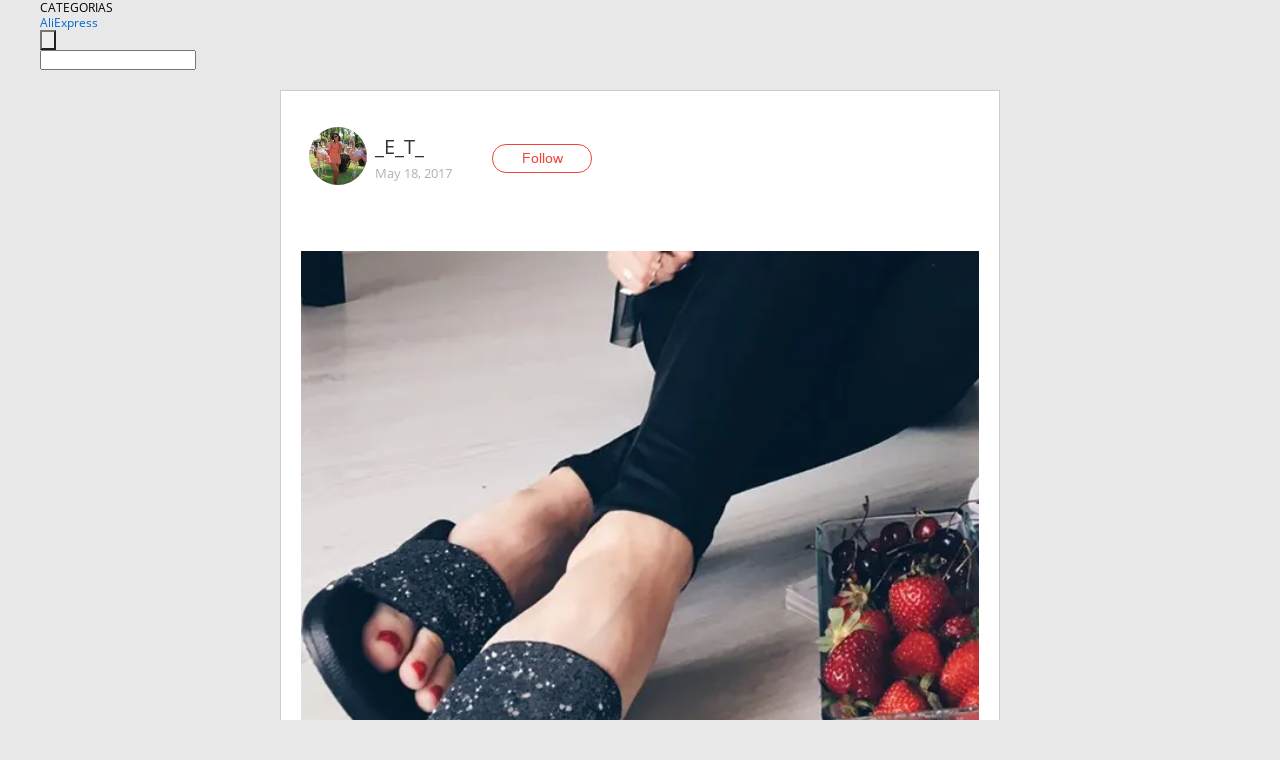

--- FILE ---
content_type: text/html;charset=UTF-8
request_url: https://www.aliexpress.com/star/ru/d-article-3000003660777829.html
body_size: 5171
content:
<!doctype html>
<html xmlns:og="http://ogp.me/ns#" xmlns:fb="http://www.facebook.com/2008/fbml">
<head>
    <meta charset="utf-8" />
    <meta http-equiv="Content-Type" content="text/html; charset=utf-8">
            <meta name="keywords" content="История продолжается))) как об">
    
            <meta name="description" content="История продолжается))) как обычно  после моего заказа с ссылкой  на товар происходит что то странное. Сейчас по данной ссылке представлена совсем другая обувь," />
        <meta name="google-translate-customization" content="8daa66079a8aa29e-f219f934a1051f5a-ge19f8e1eaa3bf94b-e"/>
            <title>История продолжается))) как об - Aliexpress</title>
                                                
           <meta name="data-spm" content="a2g1i">
    
    
                <link rel="alternate" media="only screen and (max-width: 640px)" href="https://star.aliexpress.com/post/3000003660777829"/>    
                <link rel="canonical" href="https://star.aliexpress.com/post/3000003660777829">     
    
    
           <meta property="og:title" content="#AliExpress" />
   <meta name="twitter:title" content="#AliExpress" />

   <meta property="og:description" content="Smarter Shopping, Better Living!  Aliexpress.com" />
   <meta name="twitter:description" content="Smarter Shopping, Better Living!  Aliexpress.com" />

   <meta property="og:image" content="https://ae-pic-a1.aliexpress-media.com/kf/UTB8LWfeXevJXKJkSajhq6A7aFXaL.jpg" />
   <meta name="twitter:image" content="https://ae-pic-a1.aliexpress-media.com/kf/UTB8LWfeXevJXKJkSajhq6A7aFXaL.jpg" />

   <meta property="og:image:width" content="576" />

   <meta property="og:image:height" content="562" />

<meta property="og:url" content="https://star.aliexpress.com/post/3000003660777829?type=1" />

<meta property="og:type" content="article" />

<meta name="twitter:card" content="summary" />
    <meta name="viewport" content="width=device-width, initial-scale=1.0, maximum-scale=1.0, user-scalable=no" />
    <link rel="shortcut icon" href="//ae01.alicdn.com/images/eng/wholesale/icon/aliexpress.ico" type="image/x-icon"/>

    <link rel="stylesheet" type="text/css" href="//i.alicdn.com/ae-ugc/common/pc/??main.css?t=979291" />

    <script src="//i.alicdn.com/ae-global/atom/??atom.js?t=979291" data-locale="en_US"></script>
    <script src="//i.alicdn.com/ae-ugc/??hashmap.js?t=979291"></script>

        <script src="//aeu.alicdn.com/ctl/ctl.js" type="text/javascript" data-env="us"></script>
<script crossorigin type="text/javascript"  data-version="" src="//i.alicdn.com/ae-ugc/collection/pc/article/v2/??article.js?t=979291" async defer></script>



</head>
<body data-locale="" data-spm="10719911"><script>
with(document)with(body)with(insertBefore(createElement("script"),firstChild))setAttribute("exparams","userid=&aplus&ali_beacon_id=&ali_apache_id=&ali_apache_track=&ali_apache_tracktmp=&dmtrack_c={}&hn=ae%2dugc%2dweb%2df033001244187%2eus44&asid=AQAAAACxChFp0LtLGwAAAADmcnFut0pRFQ==&sidx=0",id="beacon-aplus",src="//assets.alicdn.com/g/alilog/??aplus_plugin_aefront/index.js,mlog/aplus_int.js")
</script>
    <script>
    !(function (c, b, d, a) {
        c[a] || (c[a] = {});
        c[a].config = {
            pid: "f1fxt4k42w@c5477aa275899fd",
            appType: "web",
            imgUrl: "https://retcode-us-west-1.arms.aliyuncs.com/r.png?",
            sendResource: true,
            enableLinkTrace: true,
            behavior: true,
            ignore: {
                ignoreApis: [function (str) {
                    return !(/aliexpress/.test(str));
                }]
            }
        };
        with (b) with (body) with (insertBefore(createElement("script"), firstChild)) setAttribute("crossorigin", "", src = d)
    })(window, document, "https://g.alicdn.com/retcode/cloud-sdk/bl.js", "__bl");
</script>
    <input type="hidden" id="web-info:ws-reg-ori" value="detail" />
<input type="hidden" id="userDeviceType" value="" />
<input type="hidden" id="userCountryCode" value="US"/>
<input type="hidden" id="userCountryName" value="United States"/>
<input type="hidden" id="isResponstiveHeader" value="true"/>
<input type="hidden" id="month" value="11"/>
<input type="hidden" id="day" value="9"/>

    <input type="hidden" id="isSeller" value="false"/>

    <dsi src="https://cdp.aliexpress.com/60.htm"></dsi>


<script type="text/javascript">
    var headerConfig = {
        locale: "en_US",
        site: "glo"
    }
</script>


            <esi:include src="https://common.aliexpress.com/aeregion/aliexpress.com/common/@langField/me-lighthouse-header.htm?locale=en_US" ttl="500s"/>
    
<div class="header header-outer-container" id="header" data-spm="1000002">
    <div class="header-wrap container">
                    <div class="hm-left">
                    <div class="header-categories" id="header-categories">
                <span class="categories-title">CATEGORIAS</span>
                <i class="balloon-arrow"></i>
            </div>
                                                <div class="site-logo inside-page-logo">
                        <a href="//www.aliexpress.com/"><span class="logo-base">AliExpress</span></a>
                    </div>
                                    </div>
        <div class="hm-right">
        	                        <esi:include src="https://common.aliexpress.com/aeregion/aliexpress.com/common/@langField/ae-header.htm?locale=en_US" ttl="500s"/>
            </div>
        <div class="hm-middle">
            <form id="form-searchbar" class="searchbar-form" action="/wholesale" method="get">
                <input type="hidden" id="catId" name="catId" value="0" />
                <input type="hidden" id="historyTab" />
                <input type="hidden" id="historySearchInput" />
                <input type="hidden" id="historySearchCountry" />
                <input type="hidden" id="initiative_id" name="initiative_id" value="" />
                                                                                                                                                    <div class="searchbar-operate-box">
                                                <div id="search-cate" class="search-category hidden-sm">
                                                    <div class="search-cate-title"><span id="search-category-value" class="search-category-value"></span></div>
                        </div>
                        <input type="submit" class="search-button" value=""/>
                    </div>
                                <div class="search-key-box">
                                    <input type="text" placeholder="" maxlength="50" autocomplete="off" value="" name="SearchText" class="search-key" id="search-key" />
                                </div>
            </form>
                    </div>
    </div>
</div>

    <link rel="stylesheet" type="text/css" href="//i.alicdn.com/ae-ugc/collection/pc/article/??article.css?t=979291"/>

<div class="empty-tip">
    <div class="tip">
        <img src="//ae01.alicdn.com/kf/HTB1fv9CLXXXXXbWaXXX760XFXXXH.png" alt="">
        <p>No item found</p>
    </div>
</div>

<div class="page-container">
    <div class="container">
        <div class="main-container post-container">
            <div class="loading"></div>
            <div class="mm-ae-listUser-h5 content-container">
                <div class="list">
                    <div class="bg-cover">
                        <div class="mask-layer"></div>
                    </div>
                    <div class="userInfo">
                        <img style="margin: 8px; float: left" src="" alt="">
                        <div class="userInfo-name-container">
                            <span class="nickname"></span>
                            <p class="time"></p>
                        </div>


                        <div class="follow-wrapper ib-wrapper">
                            <span class="btn-follow-wrapper follow">
                                <button class="btn-follow">Follow</button>
                                <button class="btn-following">Following</button>
                            </span>
                        </div>
                    </div>

                    <div id="post-title" class="ugc-post-title subpost-elements">Post Title</div>
                    <div class="guidance">
                        <span id="post-summary-id" class="post-summary">Guidance</span>
                        <div class="post-border"></div>
                    </div>
                </div>
            </div>

            <div class="mm-ae-ugc-tags-h5 content-container" style="display:none">
                <div class="collage-tags">
                    <p>Related hashtags (<span class="tag-num">&nbsp;</span>)</p>
                    <div class="tags-collage"></div>
                </div>
            </div>

            <div class="mm-ae-ugc-comment-like content-container" id="ugc-comment-like">
                <div class="post-feedback">
                    <ul class="ui-tab-nav util-clearfix">
                        <li class="tab-comments ui-tab-active"><i></i>Comments (<span class="num" id="comments-num">0</span>)</li>
                        <li class="tab-likes"><i></i>Likes (<span class="num" id="likes-num">0</span>)</li>
                    </ul>
                    <div class="ui-tab-body">
                        <div class="ui-tab-pannel">
                            <div class="add-comment">
                                <div class="comment-head hide"><span class="comment-name">reply <i class="name">name</i><i class="btn-del">×</i></span></div>
                                <textarea class="form-control" maxlength="500" id="comment-input"></textarea>
                                <div class="comment-login-tips"><p>Sign In</p></div>
                                <div id="error-tips" class="error-tips"></div>
                                <button class="btn-post-comment">Post comment</button>
                            </div>
                            <div class="comments-box" id="comments-box">
                                <ul class="comments-list">
                                </ul>
                                <div class="all-comments hide"><span class="btn-more">VIEW MORE</span></div>
                            </div>
                        </div>
                        <div class="ui-tab-pannel hide">
                            <ul class="likes-list util-clearfix">
                            </ul>
                            <div class="all-likes hide"><span class="btn-more">VIEW MORE</span></div>
                        </div>
                    </div>
                </div>
            </div>
        </div>
    </div>
</div>

<script id="commentTemp" type="text/x-handlebars-template">
{{#each commentList}}
<li>
    <span class="r-avatar"><img src="{{formatAvatar commenterMember}}" class="avatar-m" alt="{{formatName commenterMember commenterMemberseq}}"></span>
    <div class="r-user-info"><span class="r-name">{{formatName commenterMember commenterMemberseq}}</span><span class="r-time">{{time createtime}}</span></div>
    <p class="r-message"><span class="be-reply {{isReplyHide beReplyNickname}}">{{beReplyNickname}}</span>{{comment}}</p>
<div class="r-operations">
    <span class="r-reply-btn" data-id="{{id}}"><i class="reply-icon"></i><span>reply</span></span>
    {{#if canDelete}}
    <span class="r-delete-btn" data-id="{{id}}"><i class="delete-icon">×</i><span>Delete</span></span>
    {{/if}}
</div>
</li>
{{/each}}
</script>

<script id="likeTemp" type="text/x-handlebars-template">
    {{#each likeList}}
    <li>
        <span class="r-avatar"><img src="{{formatAvatar this}}" class="avatar-m" alt="{{formatName this}}"></span>
        <span class="r-name">{{formatName this}}</span>
        <span class="r-time" style="display:none">Followers: {{fansCount}}</span>
    </li>
    {{/each}}
</script>

<script id="productsTemp" type="text/x-handlebars-template">
    <p class="product-header">Product List ({{count this}})</p>
<ul class="product-list">
    {{#each this}}
<li class="{{isLiHide @index}}">
    <div class="product-img-wrapper">
        <a href="{{formatUrl extendsInfo.itemUrl}}"><img src="{{extendsInfo.imageUrl}}"/></a>
    </div>
<div class="product-txt-wrapper">
    <p class="product-title"><a href="{{formatUrl extendsInfo.itemUrl}}">{{extendsInfo.comment}}</a></p>
    {{#if sellOut}}
    <span class="sell-out">Not available</span>
    {{/if}}
<p class="product-price">{{#if mobilePromotionPrice}}<i class="mobile-icon"></i><span class="mobile-tip">App only</span>{{/if}}<a
        href="{{formatUrl extendsInfo.itemUrl}}">{{extendsInfo.showPrice}}</a></p>
</div>
</li>
    {{/each}}
</ul>
    <div class="view-more {{isShow this}}"><span class="btn-more">VIEW MORE</span>
    </div>
</script>

<script>
var runParams = {
    '_lang':'en_US',
    '_platform': 'other',
    '_currency':'USD',
    'postResult': '',
    'isSuccess': 'true',
    'postId': '3000003660777829',
    'appType': '1',
    'postDetailVO': '%7B%22commentList%22%3A%5B%5D%2C%22isLikeByMe%22%3Afalse%2C%22likeByMe%22%3Afalse%2C%22likeList%22%3A%5B%7B%22createtime%22%3A1617307960923%2C%22id%22%3A8000013642769%2C%22memberSeq%22%3A821370509%2C%22origin%22%3A2%2C%22referId%22%3A3000003660777829%2C%22type%22%3A1%7D%2C%7B%22createtime%22%3A1517264636914%2C%22id%22%3A50062731724%2C%22memberSeq%22%3A907535029%2C%22origin%22%3A3%2C%22referId%22%3A3000003660777829%2C%22type%22%3A1%7D%2C%7B%22createtime%22%3A1496572370717%2C%22id%22%3A50034507655%2C%22memberSeq%22%3A197372844%2C%22origin%22%3A3%2C%22referId%22%3A3000003660777829%2C%22type%22%3A1%7D%2C%7B%22createtime%22%3A1495307429910%2C%22id%22%3A50033645940%2C%22memberSeq%22%3A185674676%2C%22origin%22%3A3%2C%22referId%22%3A3000003660777829%2C%22type%22%3A1%7D%2C%7B%22createtime%22%3A1495216926776%2C%22gmtCreate%22%3A1495216926776%2C%22gmtModified%22%3A1495216926776%2C%22id%22%3A0%2C%22memberSeq%22%3A198453935%2C%22origin%22%3A7%2C%22referId%22%3A3000003660777829%2C%22type%22%3A1%7D%2C%7B%22createtime%22%3A1495180606492%2C%22id%22%3A50033821449%2C%22memberSeq%22%3A174184874%2C%22origin%22%3A3%2C%22referId%22%3A3000003660777829%2C%22type%22%3A1%7D%2C%7B%22createtime%22%3A1495179518951%2C%22gmtCreate%22%3A1495179518951%2C%22gmtModified%22%3A1495179518951%2C%22id%22%3A0%2C%22memberSeq%22%3A815611963%2C%22origin%22%3A7%2C%22referId%22%3A3000003660777829%2C%22type%22%3A1%7D%2C%7B%22createtime%22%3A1495175057402%2C%22id%22%3A50033830276%2C%22memberSeq%22%3A756158955%2C%22origin%22%3A3%2C%22referId%22%3A3000003660777829%2C%22type%22%3A1%7D%2C%7B%22createtime%22%3A1495150241666%2C%22gmtCreate%22%3A1495150241666%2C%22gmtModified%22%3A1495150241666%2C%22id%22%3A0%2C%22memberSeq%22%3A164938174%2C%22origin%22%3A7%2C%22referId%22%3A3000003660777829%2C%22type%22%3A1%7D%2C%7B%22createtime%22%3A1495138518494%2C%22gmtCreate%22%3A1495138518494%2C%22gmtModified%22%3A1495138518494%2C%22id%22%3A0%2C%22memberSeq%22%3A739097685%2C%22origin%22%3A7%2C%22referId%22%3A3000003660777829%2C%22type%22%3A1%7D%5D%2C%22memberSnapshotVO%22%3A%7B%22autoIncrFansEnable%22%3Afalse%2C%22avatar%22%3A%22https%3A%2F%2Fae-pic-a1.aliexpress-media.com%2Fkf%2FA42a945388835402091cd3944941ffa7bl.jpg_200x200.jpg%22%2C%22buyerLevel%22%3A%22A1%22%2C%22commentCount%22%3A0%2C%22contactName%22%3A%22E***a%20T.%22%2C%22country%22%3A%22RU%22%2C%22fansCount%22%3A305%2C%22followCount%22%3A1%2C%22followedByMe%22%3Afalse%2C%22inBlackList%22%3Afalse%2C%22isInBlackList%22%3Afalse%2C%22isLV%22%3Afalse%2C%22lV%22%3Afalse%2C%22memberSeq%22%3A810792829%2C%22nickName%22%3A%22_E_T_%22%2C%22officialAccount%22%3Afalse%2C%22selfIntro%22%3A%22Instagram%3A%20true_chislo%22%2C%22showFollowed%22%3A0%2C%22ustatus%22%3A0%7D%2C%22postEntity%22%3A%7B%22apptype%22%3A1%2C%22categoryId%22%3A42004%2C%22commentCount%22%3A0%2C%22createtime%22%3A1495129445000%2C%22duringReviewPeriod%22%3Afalse%2C%22featured%22%3A0%2C%22hashtags%22%3A%22%22%2C%22id%22%3A3000003660777829%2C%22likeCount%22%3A29%2C%22locale%22%3A%22ru_RU%22%2C%22localeGroup%22%3A%22ru%22%2C%22mainPicHeight%22%3A562%2C%22mainPicList%22%3A%5B%5D%2C%22mainPicWidth%22%3A576%2C%22memberseq%22%3A810792829%2C%22origin%22%3A8%2C%22repostCount%22%3A0%2C%22status%22%3A0%2C%22subPostCount%22%3A2%2C%22subPostList%22%3A%5B%7B%22bigImageUrl%22%3A%22https%3A%2F%2Fae-pic-a1.aliexpress-media.com%2Fkf%2FUTB8LWfeXevJXKJkSajhq6A7aFXaL.jpg_960x960.jpg%22%2C%22extendsInfo%22%3A%22%7B%5C%22height%5C%22%3A562%2C%5C%22width%5C%22%3A576%7D%22%2C%22id%22%3A2000069689317%2C%22imageUrl%22%3A%22https%3A%2F%2Fae-pic-a1.aliexpress-media.com%2Fkf%2FUTB8LWfeXevJXKJkSajhq6A7aFXaL.jpg_640x640.jpg%22%2C%22position%22%3A0%2C%22postId%22%3A3000003660777829%2C%22type%22%3A1%7D%2C%7B%22content%22%3A%22%D0%98%D1%81%D1%82%D0%BE%D1%80%D0%B8%D1%8F%20%D0%BF%D1%80%D0%BE%D0%B4%D0%BE%D0%BB%D0%B6%D0%B0%D0%B5%D1%82%D1%81%D1%8F%29%29%29%20%D0%BA%D0%B0%D0%BA%20%D0%BE%D0%B1%D1%8B%D1%87%D0%BD%D0%BE%20%20%D0%BF%D0%BE%D1%81%D0%BB%D0%B5%20%D0%BC%D0%BE%D0%B5%D0%B3%D0%BE%20%D0%B7%D0%B0%D0%BA%D0%B0%D0%B7%D0%B0%20%D1%81%20%D1%81%D1%81%D1%8B%D0%BB%D0%BA%D0%BE%D0%B9%20%20%D0%BD%D0%B0%20%D1%82%D0%BE%D0%B2%D0%B0%D1%80%20%D0%BF%D1%80%D0%BE%D0%B8%D1%81%D1%85%D0%BE%D0%B4%D0%B8%D1%82%20%D1%87%D1%82%D0%BE%20%D1%82%D0%BE%20%D1%81%D1%82%D1%80%D0%B0%D0%BD%D0%BD%D0%BE%D0%B5.%20%D0%A1%D0%B5%D0%B9%D1%87%D0%B0%D1%81%20%D0%BF%D0%BE%20%D0%B4%D0%B0%D0%BD%D0%BD%D0%BE%D0%B9%20%D1%81%D1%81%D1%8B%D0%BB%D0%BA%D0%B5%20%D0%BF%D1%80%D0%B5%D0%B4%D1%81%D1%82%D0%B0%D0%B2%D0%BB%D0%B5%D0%BD%D0%B0%20%D1%81%D0%BE%D0%B2%D1%81%D0%B5%D0%BC%20%D0%B4%D1%80%D1%83%D0%B3%D0%B0%D1%8F%20%D0%BE%D0%B1%D1%83%D0%B2%D1%8C%2C%20%D0%BD%D0%BE%20%D0%BC%D0%BD%D0%B5%20%D0%BF%D1%80%D0%B8%D1%88%D0%BB%D0%BE%20%D0%B8%D0%BC%D0%B5%D0%BD%D0%BD%D0%BE%20%D1%82%D0%BE%2C%20%D1%87%D1%82%D0%BE%20%D1%8F%20%D0%B6%D0%B4%D0%B0%D0%BB%D0%B0.%20%D0%9F%D1%80%D0%BE%D0%B1%D1%83%D1%8E%20%D0%BE%D0%BF%D1%83%D0%B1%D0%BB%D0%B8%D0%BA%D0%BE%D0%B2%D0%B0%D1%82%D1%8C%20%D1%81%D1%81%D1%8B%D0%BB%D0%BA%D1%83%2C%20%D0%BD%D0%BE%20%D0%BD%D0%B8%D1%87%D0%B5%D0%B3%D0%BE%20%D0%BD%D0%B5%20%D0%B2%D1%8B%D1%85%D0%BE%D0%B4%D0%B8%D1%82%28%28%28%20%D0%BF%D1%80%D0%B8%D0%BB%D0%BE%D0%B6%D0%B5%D0%BD%D0%B8%D0%B5%20%D0%BD%D0%B5%20%D0%BF%D1%83%D1%81%D0%BA%D0%B0%D0%B5%D1%82%28%28%20%20%20%22%2C%22id%22%3A2000069689318%2C%22position%22%3A1%2C%22postId%22%3A3000003660777829%2C%22subTranslatedContents%22%3A%7B%22content%22%3A%22History%20continues%29%29%29%20as%20usual%20after%20my%20order%20with%20a%20reference%20to%20the%20goods%20something%20strange%20happens.%20Now%20this%20link%20presents%20completely%20different%20shoes%2C%20but%20it%20came%20to%20me%20exactly%20what%20i%20was%20waiting%20for.%20I%20try%20to%20publish%20the%20link%2C%20but%20nothing%20comes%20out%20%28%28%28the%20application%20does%20not%20let%20%28%28%22%7D%2C%22type%22%3A0%7D%5D%2C%22subtypes%22%3A%220%2C1%22%2C%22summary%22%3A%22%22%2C%22title%22%3A%22%22%2C%22translatedContents%22%3A%7B%7D%2C%22viewCount%22%3A4%7D%7D',
    'spm':'',
    'fromSns':''
};
</script><script>
    var i18n_biz = window.i18n_biz || {};
    i18n_biz.productList = "Product List";
    i18n_biz.appOnly = "App only";
    i18n_biz.notAvailable = "Not available";
    i18n_biz.viewMore = "VIEW MORE";

    
seajs.iuse("//i.alicdn.com/ae-ugc/collection/pc/article/v2/article.js")(function (Article) {
        Article.init();
    });
</script>

    <script>
        if(!window.runParams) {
		    window.runParams = {};
	    }
	    window.runParams._csrf_token = 'db0cc73b-e437-4512-b0ed-62a7cde3a3e5'
    </script>
                <esi:include src="https://common.aliexpress.com/aeregion/aliexpress.com/common/@langField/ae-footer.htm?locale=en_US" ttl="500s"/>
    
</body>
</html>


--- FILE ---
content_type: application/javascript
request_url: https://ae.mmstat.com/eg.js?t=1762724532377
body_size: 83
content:
window.goldlog=(window.goldlog||{});goldlog.Etag="tviXIVT9Y3kCARLeFDpz5SyY";goldlog.stag=2;

--- FILE ---
content_type: application/javascript
request_url: https://ae.mmstat.com/eg.js?t=1762724534879
body_size: -75
content:
window.goldlog=(window.goldlog||{});goldlog.Etag="tviXIXj6N1UCARLeFDprVwCg";goldlog.stag=1;